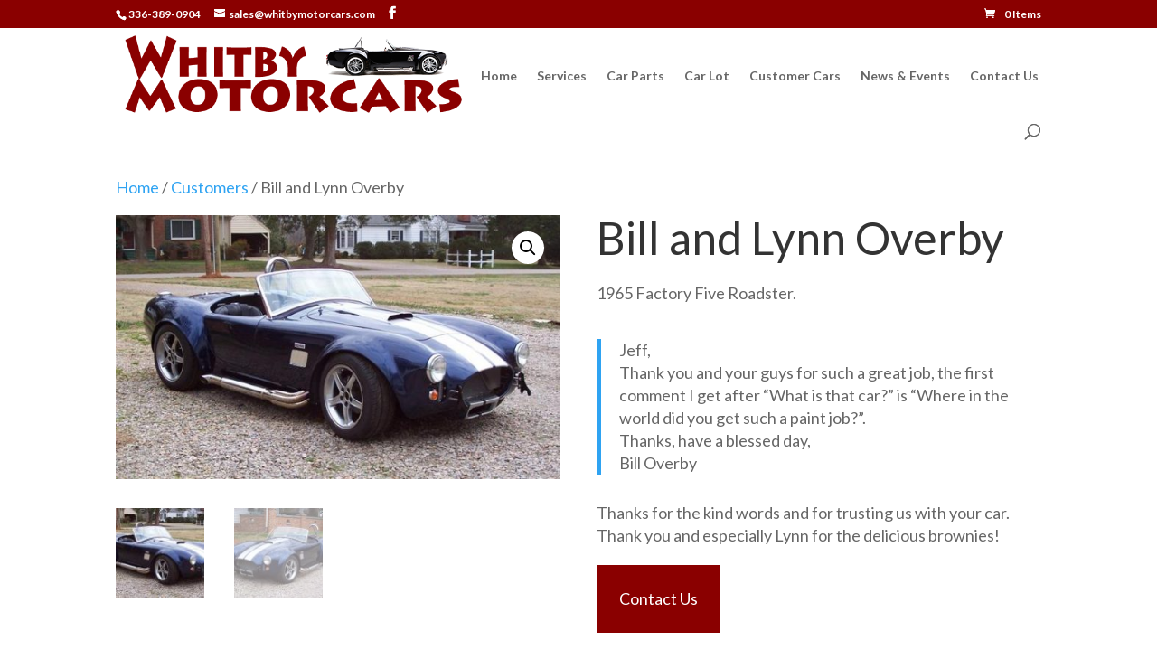

--- FILE ---
content_type: text/css
request_url: https://www.whitbymotorcars.com/wp-content/themes/divichild/style.css
body_size: 1114
content:
/*
Theme Name: Divi child
Version: 1.0
Description: A child theme of Divi
Template: Divi
*/

@import url("../Divi/style.css");




/* hover over product image */
.et_overlay {
    display: none;
    }
.et_shop_image img {
    -webkit-transition: all 1s ease; /* Safari and Chrome */
    -moz-transition: all 1s ease; /* Firefox */
    -ms-transition: all 1s ease; /* IE 9 */
    -o-transition: all 1s ease; /* Opera */
    transition: all 1s ease;
}
.et_shop_image:hover img {
    -webkit-transform:scale(1.1); /* Safari and Chrome */
    -moz-transform:scale(1.1); /* Firefox */
    -ms-transform:scale(1.1); /* IE 9 */
    -o-transform:scale(1.1); /* Opera */
     transform:scale(1.1);
}




.contact-button {
	clear:both;
	padding: 25px;
	color: #fff;
	background: #8a0000;
	margin: 20px 0;
	display: inline-block;
	transition: all 1s ease;
}

.contact-button:hover {
    -webkit-transform:scale(1.1); /* Safari and Chrome */
    -moz-transform:scale(1.1); /* Firefox */
    -ms-transform:scale(1.1); /* IE 9 */
    -o-transform:scale(1.1); /* Opera */
     transform:scale(1.1);
}




/* change to 4 columns */
@media screen and (min-width:1024px) {
    .woocommerce ul.products li.product { 
	width: 21% !important;
	margin: 2% !important;
	clear: none !important;
    }
    .woocommerce ul.products li.product:nth-child(4n+1) {
	clear: both !important;
    }
}

@media screen and (min-width: 768px) and (max-width: 980px) {
    .woocommerce ul.products li.product.first, .woocommerce ul.products li.product.last {
        clear: right !important;
    }
    .woocommerce ul.products li.product:nth-child(4n+1) {
         clear: none !important;
    }
}





.related {
    clear: both;
}

div[itemprop="description"] {
}
.woocommerce div.product p.price, .woocommerce-page div.product p.price {
  margin: 10px 0 !important;
  color: #2e489f;
  font-weight: bold;
}
.woocommerce div.product p.price ins, .woocommerce div.product span.price ins {
    color: #f00;
    font-weight: 700;
}
.woocommerce span.onsale, .woocommerce-page span.onsale {
  background: #ff0000 !important;
  box-shadow: #000 1px !important;
  border: 1px #000 solid !important;
}
 .woocommerce ul.products li.product .price ins, .woocommerce-page ul.products li.product .price ins {
    color: #f00 !important;
}


body #page-container #left-area {
    width: 100% !important;
}


.woocommerce nav.woocommerce-pagination ul li a, .woocommerce nav.woocommerce-pagination ul li span {
    font-size: 1em;
    font-weight: 600;
}



/* menu */
#top-menu li li a {
    width: 300px !important;
}
.nav li ul {
    width: 340px !important;
}
.nav ul li a:hover, .et_mobile_menu li a:hover {
    opacity: 1;
    background-color: #ffa;
    color: #2e489f !important;
}

.graybox {
background: #eee;
padding: 15px;
margin: 10px;
}

@media (min-width: 981px){
.et_right_sidebar #left-area {
    padding-right: 0 !important;
}
}

@media only screen and (min-width: 1500px){
.et_pb_section {
    padding: 30px 0 !important;
}
}

.top-slider{
max-height: 300px;
padding: 0 !important;
margin: 0 !important;
}

.et_pb_widget a {
   color: #2ea3f2 !important;
}







#main-content .container:before {
width: 0 !important;
content: none;
height: 0%;
}




.right {float: right;}
.left {float: left;}

.padding0 {padding: 0; }
.padding5 { padding:5px;}
.padding10 {padding: 10px; }
.padding15 {padding: 15px; }
.padding20 {padding: 20px; }
.padding25 {padding: 25px; }
.padding30 {padding: 30px; }

.margin5 {padding: 5px; }
.margin10 {padding: 10px; }

.height50 {height: 50px; }
.height75 {height: 75px; }
.height100 {height: 100px; }
.height125 {height: 125px; }
.height150 {height: 150px; }

.w50 {width:50px;}
.w100 {width:100px;}
.w150 {width:150px;}
.w200 {width:200px;}
.w250 {width:250px;}
.w300 {width:300px;}

.stretch {
  background-repeat: no-repeat !important;
  background-size: 100% auto !important;
}

.videoheader1 .et_pb_slide_video {
  padding-top: 50px !important;
}
.videoheader1 .et_pb_slide_with_image .et_pb_slide_description {
  padding: 100px 50px !important;
  width: 410px;
}

.myheader {height: 50px; padding: 0px 0;}
.myheader .et_pb_fullwidth_header {padding: 0px 0;}
.myheader .et_pb_row { padding: 10px; }

.hundredheader {height: 100px; padding: 10px 0;}




.tagged_as {
	font-weight: bold;
	padding-left: 20px;
}
.posted_in {
	padding-left: 20px;
	font-weight: bold;
} 
.tagged_as a,.posted_in a {
	color: #a80000;
	font-weight: bold;
	padding: 0 2px;
}


@media (min-width: 981px){
.et_pb_gutters3 .et_pb_column_4_4 .et_pb_blog_grid .column.size-1of3, .et_pb_gutters3.et_pb_row .et_pb_column_4_4 .et_pb_blog_grid .column.size-1of3 {
    margin-right: 5% !important;
}
.et_pb_gutters3 .et_pb_column, .et_pb_gutters3.et_pb_row .et_pb_column {
    margin-right: 5% !important;
}
.et_pb_gutters3 .et_pb_column_4_4 .et_pb_blog_grid .column.size-1of3:nth-child(3n), .et_pb_gutters3.et_pb_row .et_pb_column_4_4 .et_pb_blog_grid .column.size-1of3:nth-child(3n) {
    margin-right: 0 !important;
}
    .et_pb_gutters2 .et_pb_column_1_4, .et_pb_gutters2.et_pb_row .et_pb_column_1_4 {
        width: 20.75%;
    }
}